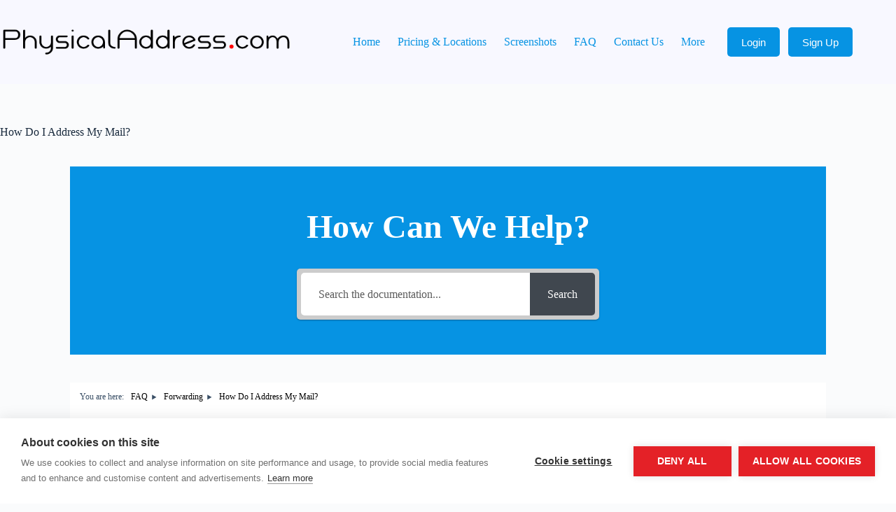

--- FILE ---
content_type: text/css
request_url: https://physicaladdress.com/wp-content/plugins/go_pricing_yet/assets/css/yet_styles.css?ver=1.2.0
body_size: 2049
content:
/* -------------------------------------------------------------------------------- /
	[1] LAYOUT
/ -------------------------------------------------------------------------------- */

.gw-go-yet-style .gw-go-col-wrap { margin-left:0; }
.gw-go-yet-style .gw-go-col { 
	border: 0;
    -moz-transition:margin-top 0.3s linear, top 0.3s linear, box-shadow 0.3s linear;
    -webkit-transition:margin-top 0.3s linear, top 0.3s linear, box-shadow 0.3s linear;
    transition:margin-top 0.3s linear, top 0.3s linear, box-shadow 0.3s linear;		
}
.gw-go-yet-style .gw-go-col:before { margin-top: 0; }
.gw-go-yet-style .gw-go-col-inner { position:relative; }
.gw-go-yet-style.gw-go.gw-go-enlarge-current .gw-go-col-wrap.gw-go-hover .gw-go-col-inner {
	-moz-box-shadow:0 0 70px -10px rgba(0,0,0,0.15);
	-webkit-box-shadow:0 0 70px -10px rgba(0,0,0,0.15);
	box-shadow:0 0 70px -10px rgba(0,0,0,0.15);
}	
.gw-go-yet-style .gw-go-col-inner:before {
    content:'';
	left:0;
    height:100%;	
    position:absolute;
	pointer-events:none;
    width:100%;
    z-index:1;
} 
.gw-go-yet-style .gw-go-col-inner-layer {
	height:100%;
	position:absolute;
	-moz-transition:all 0.3s;
	-webkit-transition:all 0.3s;
	transition:all 0.3s;		
	width:100%;
}
.gw-go-yet-style .gw-go-col-inner-layer-over {
    height:100%;	
    position: absolute;
    width:100%;	
}


/* -------------------------------------------------------------------------------- /
	[2] HEADER
/ -------------------------------------------------------------------------------- */

.gw-go-yet-style .gw-go-header { overflow:visible; }

.gw-go-yet-style .gw-go-header:before {
    content:'';	
    height:100%;
    left:0;
    position:absolute;	
    width:100%;	
}
.gw-go-yet-style .gw-go-header-top,
.gw-go-yet-style .gw-go-header-bottom,
.gw-go-yet-style .gw-go-header-image {
	position:relative;
	text-align:center;
	height:auto;
}
.gw-go-yet-style .gw-go-header-top { padding:25px 0 25px 0; }
.gw-go-yet-style .gw-go-header-bottom {
	border: 0;
	padding:25px 0 25px 0;
}
.gw-go-yet-style  .gw-go-header-title {
	font-size:24px;
	line-height:30px;
}
.gw-go-yet-style .gw-go-header-subtitle {
	font-size:14px;
	line-height:20px;
}
.gw-go-yet-style .gw-go-header-bottom.gw-go-header-text-shadow .gw-go-price-wrap { text-shadow: 1px 1px 0 rgba(0, 0, 0, 0.1); }
.gw-go-yet-style .gw-go-price-wrap > span {
	font-size:50px;
	line-height:50px;
}
.gw-go-yet-style .gw-go-price-wrap small { display: block; }
.gw-go-yet-style .gw-go-header-bottom [data-id="currency"] {
	position: relative;
	vertical-align: top;
	font-size:0.5em;
	line-height:1em;
	top:6px;
}
.gw-go-yet-style .gw-go-header-triangle:after {
	position: absolute;
	content: '';
	bottom: -13px;
	left: 50%;
	margin-left: -12px;
	border-width: 13px 12px 0;
	border-style: solid;
	border-right-color: transparent;
	border-left-color: transparent;
    border-top-color: inherit;	
}
.gw-go-yet-style .gw-go-header-bottom:before {
	content:'';
	height: 20px;		
	margin-top: 0;
	filter: alpha(opacity=20);
	-khtml-opacity: 0.2;
	-moz-opacity: 0.2;
	-ms-filter: "progid:DXImageTransform.Microsoft.Alpha(Opacity=20)";  
	opacity:0.2;		
	position: absolute;
	left: 0;
	top: 100%;
	width: 100%;
}
.gw-go-yet-style .gw-go-header-bottom.gw-go-shadow1:before { background:url(../images/shadow_1.png) 50% 100% no-repeat; }
.gw-go-yet-style .gw-go-header-bottom.gw-go-shadow2:before { background:url(../images/shadow_2.png) 50% 100% no-repeat; }
.gw-go-yet-style .gw-go-header-bottom.gw-go-shadow3:before { background:url(../images/shadow_3.png) 50% 100% no-repeat; } 
.gw-go-yet-style .gw-go-header-bottom.gw-go-shadow4:before { background:url(../images/shadow_4.png) 50% 100% no-repeat; }
.gw-go-yet-style .gw-go-header-bottom.gw-go-shadow5:before { background:url(../images/shadow_5.png) 50% 100% no-repeat; }
.gw-go-yet-style .gw-go-header-bottom.gw-go-shadow1:before,
.gw-go-yet-style .gw-go-header-bottom.gw-go-shadow2:before,
.gw-go-yet-style .gw-go-header-bottom.gw-go-shadow3:before,
.gw-go-yet-style .gw-go-header-bottom.gw-go-shadow4:before,
.gw-go-yet-style .gw-go-header-bottom.gw-go-shadow5:before { background-size:100% 20px; }

.gw-go-yet-style [class*="gw-go-ribbon-left"], 
.gw-go-yet-style [class*="gw-go-ribbon-right"] {
	margin-left:0;
	margin-top:0;
}

.gw-go-yet-style [class*="gw-go-ribbon-right"] {
	left:auto;
	margin-right:0;
}


/* -------------------------------------------------------------------------------- /
	[3] BODY
/ -------------------------------------------------------------------------------- */

.gw-go-yet-style ul.gw-go-body {
	border:0; 
	margin-top:22px !important;
}
.gw-go-yet-style ul.gw-go-body > li {
	border: 0;
	padding: 6px 0 !important;
}
.gw-go-yet-style ul.gw-go-body > li:after {
    content:'';
	display:block !important;	
    bottom:0;
    position:absolute;	
    height:0;	
}


/* -------------------------------------------------------------------------------- /
	[4] FOOTER
/ -------------------------------------------------------------------------------- */

.gw-go-yet-style .gw-go-footer-wrap,
.gw-go-yet-style .gw-go-footer-row-inner { padding: 0; }
.gw-go-yet-style .gw-go-footer-rows { padding:25px 0; }
.gw-go-yet-style .gw-go-footer-row { padding:5px 0; }


/* -------------------------------------------------------------------------------- /
	[5] TOOLTIP
/ -------------------------------------------------------------------------------- */

.gw-go-yet-style .gw-go-tooltip {
	margin-left: 0;
	margin-top:5px !important;
}
.gw-go-yet-style .gw-go-tooltip-visible { margin-top: -5px !important; }
.gw-go-yet-style .gw-go-tooltip-content {
	padding: 16px 20px 18px 20px;
	-moz-border-radius:0;	
	-webkit-border-radius:0;
	border-radius:0;
	-moz-box-shadow:none;
	-webkit-box-shadow:none;
	box-shadow: none;
}
.gw-go-yet-style .gw-go-tooltip-content:before { /* ? */
	content: '';
	position: absolute;
	left:0;
	border-right:14px solid transparent;	
	border-left:0;		
	border-top:14px solid #9D9D9D;
	border-top-color: inherit;
	top:100%;
}


/* -------------------------------------------------------------------------------- /
	[6] BUTTON
/ -------------------------------------------------------------------------------- */

.gw-go-yet-style .gw-go-btn:before,
.gw-go-yet-style .gw-go-btn:after { border:none; }

.gw-go-yet-style .gw-go-btn,
.gw-go-yet-style .gw-go-btn:visited,
.gw-go-yet-style .gw-go-btn:active,
.gw-go-yet-style a.gw-go-btn,
.gw-go-yet-style a.gw-go-btn:visited,
.gw-go-yet-style a.gw-go-btn:active {
	cursor:pointer;
	border-style:solid;
	border-width:2px !important;
	border-radius:0;
	box-shadow:none;
	-moz-transition:border-color 0.16s, background 0.16s, color 0.16s; 
	-webkit-transition:border-color 0.16s, background 0.16s, color 0.16s; 
	transition:border-color 0.16s, background 0.16s, color 0.16s; 
	z-index: 1;
}
.gw-go-yet-style .gw-go-btn,
.gw-go-yet-style a.gw-go-btn:hover,
.gw-go-yet-style a.gw-go-btn:hover { text-decoration:none !important; }	

.gw-go-yet-style .gw-go-btn form { display:none !important; }

.gw-go-yet-style .gw-go-btn.gw-go-btn-fullwidth {
	display: block !important;
	margin:0 !important;
}

/* -------------------------------------------------------------------------------- /
	[6.1] BUTTON EFFECTS - GENERAL
/ -------------------------------------------------------------------------------- */

.gw-go-yet-style .gw-go-btn:before,
.gw-go-yet-style .gw-go-btn:after {
	border:none; 
	content:'';	
	position:absolute;
	-moz-transition:all 0.16s; 
	-webkit-transition:all 0.16s; 
	transition:all 0.16s;
	z-index: -1;
}


/* -------------------------------------------------------------------------------- /
	[6.2] BUTTON EFFECTS - FADE
/ -------------------------------------------------------------------------------- */

.gw-go-yet-style .gw-go-btn.gw-go-btn-fade:before { 
	height:100%;
	left:0;
	top:0;	
	width:100%;
}

/* Outline to filled */
.gw-go-yet-style .gw-go-btn-out-fill.gw-go-btn-fade:before	{ opacity: 0; }
.gw-go-yet-style .gw-go-btn-out-fill.gw-go-btn-fade:hover:before { opacity: 1; }

/* Filled to outline */
.gw-go-yet-style .gw-go-btn-fill-out.gw-go-btn-fade:before	 { opacity: 1; }
.gw-go-yet-style .gw-go-btn-fill-out.gw-go-btn-fade:hover:before { opacity: 0; }


/* -------------------------------------------------------------------------------- /
	[6.3] BUTTON EFFECTS - SLIDE TO RIGHT
/ -------------------------------------------------------------------------------- */

/* Outline to filled */
.gw-go-yet-style .gw-go-btn.gw-go-btn-out-fill.gw-go-btn-slide-r:before	{ 
	height:100%;
	left:0;	
	top:0;
	width:0;
}
.gw-go-yet-style .gw-go-btn.gw-go-btn-out-fill.gw-go-btn-slide-r:hover:before { width:100%; }

/* Filled to outline */
.gw-go-yet-style .gw-go-btn.gw-go-btn-fill-out.gw-go-btn-slide-r:before	{
	height:100%;
	right:0;
	top:0;	
	width:100%;
}
.gw-go-yet-style .gw-go-btn.gw-go-btn-fill-out.gw-go-btn-slide-r:hover:before { width:0; }


/* -------------------------------------------------------------------------------- /
	[6.4] BUTTON EFFECTS - SLIDE TO LEFT
/ -------------------------------------------------------------------------------- */

/* Outline to filled */
.gw-go-yet-style .gw-go-btn.gw-go-btn-out-fill.gw-go-btn-slide-l:before {
	height:100%;
	right:0;
	top:0;	
	width:0;
}
.gw-go-yet-style .gw-go-btn.gw-go-btn-out-fill.gw-go-btn-slide-l:hover:before { width:100%; }

/* Filled to outline */
.gw-go-yet-style .gw-go-btn.gw-go-btn-fill-out.gw-go-btn-slide-l:before { 
	height:100%;
	left:0;
	top:0;
	width:100%;
}
.gw-go-yet-style .gw-go-btn.gw-go-btn-fill-out.gw-go-btn-slide-l:hover:before { width:0; }


/* -------------------------------------------------------------------------------- /
	[6.5] BUTTON EFFECTS -SLIDE TO BOTTOM
/ -------------------------------------------------------------------------------- */

/* Outline to filled */
.gw-go-btn.gw-go-btn-out-fill.gw-go-btn-slide-b:before { 
	height:0;
	right:0;
	top:0;	
	width: 100%;
}
.gw-go-btn.gw-go-btn-out-fill.gw-go-btn-slide-b:hover:before { height:100%; }

/* Filled to outline */
.gw-go-btn.gw-go-btn-fill-out.gw-go-btn-slide-b:before { 
	bottom:0;
	height:100%;
 	right:0;
 	width:100%;
}
.gw-go-btn.gw-go-btn-fill-out.gw-go-btn-slide-b:hover:before { height:0; }


/* -------------------------------------------------------------------------------- /
	[6.6] BUTTON EFFECTS -SLIDE TO TOP
/ -------------------------------------------------------------------------------- */

/* Outline to filled */
.gw-go-btn.gw-go-btn-out-fill.gw-go-btn-slide-t:before { 
	bottom:0;
	height:0;
	right:0;
	width:100%;
}
.gw-go-btn.gw-go-btn-out-fill.gw-go-btn-slide-t:hover:before	{ height:100%; }

/* Filled to outline */
.gw-go-btn.gw-go-btn-fill-out.gw-go-btn-slide-t:before { 
	height:100%;
	right:0;	
	top:0;
	width:100%;
}
.gw-go-btn.gw-go-btn-fill-out.gw-go-btn-slide-t:hover:before { height: 0; }


/* -------------------------------------------------------------------------------- /
	[6.7] BUTTON EFFECTS -SLIDEOUT HORIZONTAL
/ -------------------------------------------------------------------------------- */

/* Outline to filled */
.gw-go-btn.gw-go-btn-out-fill.gw-go-btn-slide-oh:before	{ 
	height:0;
	left:0;
	top:50%;
	width:100%;	
}
.gw-go-btn.gw-go-btn-out-fill.gw-go-btn-slide-oh:hover:before { 
	top:0;
	height:100%;
}

/* Filled to outline */
.gw-go-btn.gw-go-btn-fill-out.gw-go-btn-slide-oh:before,
.gw-go-btn.gw-go-btn-fill-out.gw-go-btn-slide-oh:after { 
	height:50%;
	left:0;
	width:100%;
}
.gw-go-btn.gw-go-btn-fill-out.gw-go-btn-slide-oh:before { top: 0; }
.gw-go-btn.gw-go-btn-fill-out.gw-go-btn-slide-oh:after { bottom:0; }
.gw-go-btn.gw-go-btn-fill-out.gw-go-btn-slide-oh:hover:before,
.gw-go-btn.gw-go-btn-fill-out.gw-go-btn-slide-oh:hover:after { height:0; }


/* -------------------------------------------------------------------------------- /
	[6.8] BUTTON EFFECTS -SLIDEOUT VERTICAL
/ -------------------------------------------------------------------------------- */

/* Outline to filled */
.gw-go-btn.gw-go-btn-out-fill.gw-go-btn-slide-ov:before { 
	height:100%; 
	left:50%;	
	top:0;
	width:0;	
}
.gw-go-btn.gw-go-btn-out-fill.gw-go-btn-slide-ov:hover:before {
	left:0;	
	width:100%;
}

/* Filled to outline */
.gw-go-btn.gw-go-btn-fill-out.gw-go-btn-slide-ov:before,
.gw-go-btn.gw-go-btn-fill-out.gw-go-btn-slide-ov:after { 
	height:100%;
	top: 0;
	width:50%;
}
.gw-go-btn.gw-go-btn-fill-out.gw-go-btn-slide-ov:before	{ left:0; }
.gw-go-btn.gw-go-btn-fill-out.gw-go-btn-slide-ov:after { right:0; }
.gw-go-btn.gw-go-btn-fill-out.gw-go-btn-slide-ov:hover:before,
.gw-go-btn.gw-go-btn-fill-out.gw-go-btn-slide-ov:hover:after { width:0; }


/* -------------------------------------------------------------------------------- /
	[6.9] BUTTON EFFECTS -SLIDEIN HORIZONTAL
/ -------------------------------------------------------------------------------- */

/* Outline to filled */
.gw-go-btn.gw-go-btn-fill-out.gw-go-btn-slide-ih:before { 
	height:100%;
	left:0;
	top:0;
	width:100%;
}
.gw-go-btn.gw-go-btn-fill-out.gw-go-btn-slide-ih:hover:before { 
	height:0;
	top:50%;
}

/* Filled to outline */
.gw-go-btn.gw-go-btn-out-fill.gw-go-btn-slide-ih:before,
.gw-go-btn.gw-go-btn-out-fill.gw-go-btn-slide-ih:after	{ 
	height:0;
	left:0; 
	width:100%;
}
.gw-go-btn.gw-go-btn-out-fill.gw-go-btn-slide-ih:before { top:0; }
.gw-go-btn.gw-go-btn-out-fill.gw-go-btn-slide-ih:after	{ bottom:0; }
.gw-go-btn.gw-go-btn-out-fill.gw-go-btn-slide-ih:hover:before,
.gw-go-btn.gw-go-btn-out-fill.gw-go-btn-slide-ih:hover:after { height:50%; }


/* -------------------------------------------------------------------------------- /
	[6.10] BUTTON EFFECTS -SLIDEIN VERTICAL
/ -------------------------------------------------------------------------------- */

/* Outline to filled */
.gw-go-btn.gw-go-btn-fill-out.gw-go-btn-slide-iv:before { 
	height:100%;
	left:0;
	top:0;
	width:100%;
}
.gw-go-btn.gw-go-btn-fill-out.gw-go-btn-slide-iv:hover:before { 
	left:50%;
	width:0;
}

/* Filled to outline */
.gw-go-btn.gw-go-btn-out-fill.gw-go-btn-slide-iv:before,
.gw-go-btn.gw-go-btn-out-fill.gw-go-btn-slide-iv:after { 
	height:100%;
	top:0;
	width:0;	
}
.gw-go-btn.gw-go-btn-out-fill.gw-go-btn-slide-iv:before{ left:0; }
.gw-go-btn.gw-go-btn-out-fill.gw-go-btn-slide-iv:after { right:0; }
.gw-go-btn.gw-go-btn-out-fill.gw-go-btn-slide-iv:hover:before,
.gw-go-btn.gw-go-btn-out-fill.gw-go-btn-slide-iv:hover:after { width:50%; }

--- FILE ---
content_type: application/javascript
request_url: https://physicaladdress.com/wp-content/plugins/echo-knowledge-base/js/public-scripts.min.js?ver=15.500.10
body_size: 6345
content:
jQuery(document).ready((function(e){let t=e("#epkb-ml__module-search");if(t.length>0){const g=e(".eckb-kb-block-search").length?"Block Search":"Shortcode Search";console.log("=== "+g+" ===");e("body").on("submit","#epkb-ml-search-form",(function(t){t.preventDefault();if(e(this).closest(".eckb-block-editor-preview").length){return}if(e(".epkb-ml-search-box__input").val()===""){return}if(e(this).attr("data-ai-search-results")==="1"&&typeof window.epkbAISearchResults!=="undefined"){const t=e(".epkb-ml-search-box__input").val();const a=e("#epkb_kb_id").val();window.epkbAISearchResults.openDialog(t,a);return}const a=e(this).data("kb-block-post-id");let i={action:"epkb-search-kb",epkb_kb_id:e("#epkb_kb_id").val(),search_words:e(".epkb-ml-search-box__input").val(),is_kb_main_page:e(".eckb_search_on_main_page").length||(!!a?1:0),kb_block_post_id:!!a?a:0};let l="";e.ajax({type:"GET",dataType:"json",data:i,url:epkb_vars.ajaxurl,beforeSend:function(t){e(".epkbfa-ml-loading-icon").css("visibility","visible");e(".epkbfa-ml-search-icon").css("visibility","hidden");e(".epkb-ml-search-box__text").css("visibility","hidden");e("#epkb-ajax-in-progress").show()}}).done((function(t){t=t?t:"";e(".epkbfa-ml-loading-icon").css("visibility","hidden");e(".epkbfa-ml-search-icon").css("visibility","visible");e(".epkb-ml-search-box__text").css("visibility","visible");if(t.error||t.status!=="success"){l=epkb_vars.msg_try_again}else{l=t.search_result}})).fail((function(e,t,a){l=epkb_vars.msg_try_again+". ["+(a?a:epkb_vars.unknown_error)+"]"})).always((function(){e("#epkb-ajax-in-progress").hide();if(l){e("#epkb-ml-search-results").css("display","block").html(l);if(typeof window.epkb_ml_search_result_callback==="function"){window.epkb_ml_search_result_callback(l)}}}))}));e(document).on("click",(function(t){let a=e("#epkb-ml-search-results");let i=e("#epkb-ml-search-box");let l=a.has(t.target).length>0;let n=i.has(t.target).length>0;if(!l&&!n){a.hide()}}));e(document).on("keyup",".epkb-ml-search-box__input",(function(){if(!this.value){e("#epkb-ml-search-results").css("display","none")}}))}let a=e("#epkb-ml__module-categories-articles");if(a.length>0){const w=e(".epkb-block-main-page-container").length?"Block Categories and Articles":"Shortcode Categories and Articles";console.log("=== "+w+" ===");e(window).on("resize",(function(){let t=e(".epkb-nav-tabs li");let a=e("#epkb-content-container");if(a.length&&t.length){let i=0;a.find(t).each((function(){let t=e(this).outerHeight(true);if(t>i){i=t}}));a.find(t).css("min-height",i)}}));e(window).trigger("resize");function i(t){e(".epkb-panel-container ."+t+"").addClass("active")}function l(e,t){let a=window.location.href;a=n(a,"top-category",t);window.history.pushState({tab:e},"title",a)}window.onpopstate=function(t){let a=e("#epkb-content-container");if(t.state&&t.state.tab.indexOf("epkb_tab_")!==-1){a.find(".epkb_top_panel").removeClass("active");if(e("#main-category-selection").length>0){e("#main-category-selection").val(a.find("#"+t.state.tab).val())}else{a.find(".epkb_top_categories").removeClass("active");a.find("#"+t.state.tab).addClass("active")}a.find("."+t.state.tab).addClass("active")}else if(e("#epkb_tab_1").length>0&&!a.find("#epkb_tab_1").hasClass("active")){a.find(".epkb_top_panel").removeClass("active");if(e("#main-category-selection").length>0){e("#main-category-selection").val(a.find("#epkb_tab_1").val())}else{a.find(".epkb_top_categories").removeClass("active");a.find("#epkb_tab_1").addClass("active")}a.find(".epkb_tab_1").addClass("active")}};e(document).on("click","#epkb-content-container .epkb-nav-tabs li",(function(){let t=e("#epkb-content-container");t.find(".epkb-nav-tabs li").removeClass("active");e(this).addClass("active");t.find(".epkb-tab-panel").removeClass("active");i(e(this).attr("id"));l(e(this).attr("id"),e(this).data("cat-name"))}));e(document).on("change","#main-category-selection",(function(){e("#epkb-content-container").find(".epkb-tab-panel").removeClass("active");e("#main-category-selection option:selected").each((function(){i(e(this).attr("id"));if(!e(this).closest(".eckb-block-editor-preview").length){l(e(this).attr("id"),e(this).data("cat-name"))}}))}));e(document).on("click","#epkb-ml-tabs-layout .epkb-ml-articles-show-more",(function(t){t.preventDefault();e(this).hide();e(this).parent().find(".epkb-list-column li").removeClass("epkb-ml-article-hide")}));function n(e,t,a){let i=new RegExp("([?&])"+t+"=.*?(&|$)","i");let l=e.indexOf("?")!==-1?"&":"?";if(e.match(i)){return e.replace(i,"$1"+t+"="+a+"$2")}else{return e+l+t+"="+a}}e(document).on("click keydown",".epkb-section-body .epkb-category-level-2-3",(function(t){if(t.type!=="click"&&t.keyCode!==13){return}e(this).parent().children("ul").toggleClass("active");let a=e(this).parent().children("ul").data("list-id");let i=e(this).attr("aria-expanded");switch(i){case"true":e(this).attr("aria-expanded","false");e(this).parent().find('.epkb-show-all-articles[data-btn-id="'+a+'"]').removeClass("epkb-show-all-btn--active");break;case"false":e(this).attr("aria-expanded","true");e(this).parent().find('.epkb-show-all-articles[data-btn-id="'+a+'"]').addClass("epkb-show-all-btn--active");break;default:}}));e(document).on("click keydown","#epkb-content-container .epkb-section-body .epkb-category-level-2-3:not(.epkb-category-focused)",(function(t){if(t.type!=="click"&&t.keyCode!==13){return}let a=e(this).find(".epkb-category-level-2-3__cat-icon");let i=["ep_font_icon_plus","ep_font_icon_minus"];let l=["ep_font_icon_plus_box","ep_font_icon_minus_box"];let n=["ep_font_icon_right_arrow","ep_font_icon_down_arrow"];let o=["ep_font_icon_arrow_carrot_right","ep_font_icon_arrow_carrot_down"];let s=["ep_font_icon_arrow_carrot_right_circle","ep_font_icon_arrow_carrot_down_circle"];let c=["ep_font_icon_folder_add","ep_font_icon_folder_open"];function r(e){if(a.hasClass(e[0])){a.removeClass(e[0]);a.addClass(e[1])}else if(a.hasClass(e[1])){a.removeClass(e[1]);a.addClass(e[0])}}r(i);r(l);r(n);r(o);r(s);r(c)}));e(document).on("click","#epkb-modular-main-page-container .epkb-show-all-articles, .epkb-block-main-page-container .epkb-show-all-articles, #epkb-main-page-container .epkb-show-all-articles",(function(){e(this).toggleClass("epkb-show-articles");let t=e(this).data("btn-id");let a=e('[data-list-id="'+t+'"]').find("li");if(e(this).hasClass("epkb-show-articles")){e(this).find(".epkb-show-text").addClass("epkb-hide-elem");e(this).find(".epkb-hide-text").removeClass("epkb-hide-elem");e(this).attr("aria-expanded","true")}else{e(this).find(".epkb-show-text").removeClass("epkb-hide-elem");e(this).find(".epkb-hide-text").addClass("epkb-hide-elem");e(this).attr("aria-expanded","false")}e(a).each((function(){if(e(this).hasClass("epkb-hide-elem")){e(this).removeClass("epkb-hide-elem");e(this).addClass("visible")}else if(e(this).hasClass("visible")){e(this).removeClass("visible");e(this).addClass("epkb-hide-elem")}}))}));e(document).on("click","#epkb-ml-classic-layout .epkb-ml-articles-show-more",(function(){e(this).parent().parent().toggleClass("epkb-category-section--active");e(this).parent().parent().find(".epkb-category-section__body").slideToggle();e(this).find(".epkb-ml-articles-show-more__show-more__icon").toggleClass("epkbfa-plus epkbfa-minus");const t=e(this).find(".epkb-ml-articles-show-more__show-more__icon").hasClass("epkbfa-minus");if(t){e(this).parent().find(".epkb-ml-article-count").hide()}else{e(this).parent().find(".epkb-ml-article-count").show()}}));e(document).on("click","#epkb-ml-classic-layout .epkb-ml-2-lvl-category-container",(function(t){if(e(this).hasClass("epkb-ml-2-lvl-category--active")&&!e(t.target).hasClass("epkb-ml-2-lvl-category__show-more__icon"))return;e(this).find(".epkb-ml-2-lvl-article-list").slideToggle();e(this).find(".epkb-ml-3-lvl-categories").slideToggle();e(this).find(".epkb-ml-2-lvl-category__show-more__icon").toggleClass("epkbfa-plus epkbfa-minus");e(this).toggleClass("epkb-ml-2-lvl-category--active")}));e(document).on("click","#epkb-ml-classic-layout .epkb-ml-3-lvl-category-container",(function(t){if(e(this).hasClass("epkb-ml-3-lvl-category--active")&&!e(t.target).hasClass("epkb-ml-3-lvl-category__show-more__icon"))return;e(this).find(".epkb-ml-3-lvl-article-list").slideToggle();e(this).find(".epkb-ml-4-lvl-categories").slideToggle();e(this).find(".epkb-ml-3-lvl-category__show-more__icon").toggleClass("epkbfa-plus epkbfa-minus");e(this).toggleClass("epkb-ml-3-lvl-category--active")}));e(document).on("click","#epkb-ml-classic-layout .epkb-ml-4-lvl-category-container",(function(t){if(e(this).hasClass("epkb-ml-4-lvl-category--active")&&!e(t.target).hasClass("epkb-ml-4-lvl-category__show-more__icon"))return;e(this).find(".epkb-ml-4-lvl-article-list").slideToggle();e(this).find(".epkb-ml-5-lvl-categories").slideToggle();e(this).find(".epkb-ml-4-lvl-category__show-more__icon").toggleClass("epkbfa-plus epkbfa-minus");e(this).toggleClass("epkb-ml-4-lvl-category--active")}));e(document).on("click","#epkb-ml-classic-layout .epkb-ml-5-lvl-category-container",(function(t){if(e(this).hasClass("epkb-ml-5-lvl-category--active")&&!e(t.target).hasClass("epkb-ml-5-lvl-category__show-more__icon"))return;e(this).find(".epkb-ml-5-lvl-article-list").slideToggle();e(this).find(".epkb-ml-5-lvl-category__show-more__icon").toggleClass("epkbfa-plus epkbfa-minus");e(this).toggleClass("epkb-ml-5-lvl-category--active")}));e(document).on("click",".epkb-ml-top__cat-container",(function(){const t="epkb-ml__cat-content--show";const a="epkb-ml-top__cat-container--active";const i="epkb-ml__cat-container--active";const l="epkb-ml-categories-button-container--active";const n="epkb-ml-categories-button-container--show";const s="epkb-back-button--active";const c=e(".epkb-ml-all-categories-content-container");e(".epkb-ml-top__cat-container").removeClass(a);if(e(this).hasClass(a)){e(this).removeClass(a);c.hide();return}c.find(".epkb-back-button").removeClass(s);let r=e(this);e(this).removeClass(a);r.addClass(a);o(r);e(".epkb-ml-categories-button-container").removeClass(l+" "+n);e(".epkb-ml__cat-content").removeClass(t);e(".epkb-ml__cat-container").removeClass(i);c.show();const d=e(this).data("cat-id");e('.epkb-ml-1-lvl__cat-content[data-cat-id="'+d+'"]').addClass(t);e('.epkb-ml-2-lvl-categories-button-container[data-cat-level="1"][data-cat-id="'+d+'"]').addClass(n)}));function o(t){const a=e(".epkb-ml-all-categories-content-container");a.hide();let i=t.offset().top;e(".epkb-ml-top__cat-container").each((function(){let t=e(this).offset().top;if(t-i>0){a.insertAfter(e(this).prev(".epkb-ml-top__cat-container"));isBoxMoved=true;return false}else if(!e(this).next(".epkb-ml-top__cat-container").length){a.insertAfter(e(this))}}));a.show()}e(document).on("click",".epkb-ml__cat-container",(function(){const t="epkb-ml__cat-content--show";const a="epkb-ml__cat-container--active";const i="epkb-ml-categories-button-container--active";const l="epkb-ml-categories-button-container--show";const n="epkb-back-button--active";if(e(this).hasClass(a)){return}e(".epkb-ml-all-categories-content-container .epkb-back-button").addClass(n);const o=parseInt(e(this).data("cat-level"));const s=e(this).data("cat-id");const c=o-1;const r=e(this).data("parent-cat-id");const d=o+1;e(this).addClass(a);e(".epkb-ml-"+o+'-lvl-categories-button-container[data-cat-id="'+r+'"]').addClass(i+" "+l);e(".epkb-ml-"+c+"-lvl-categories-button-container").removeClass(i+" "+l);e(".epkb-ml-"+c+"-lvl__cat-container").removeClass(a);e(".epkb-ml-"+c+"-lvl__cat-content").removeClass(t);e(".epkb-ml-"+o+'-lvl__cat-content[data-cat-id="'+s+'"]').addClass(t);e(".epkb-ml-"+d+'-lvl-categories-button-container[data-cat-id="'+s+'"]').addClass(l)}));e(document).on("click",".epkb-back-button",(function(){const t="epkb-ml__cat-content--show";const a="epkb-ml-top__cat-container--active";const i="epkb-ml__cat-container--active";const l="epkb-ml-categories-button-container--active";const n="epkb-ml-categories-button-container--show";const o="epkb-back-button--active";let s=e(".epkb-ml__cat-content"+"."+t);let c=parseInt(s.data("cat-level"));let r=c+1;if(c===1){e(".epkb-ml-top__cat-container").removeClass(a);e(".epkb-ml-all-categories-content-container").hide();return}let d=s.data("parent-cat-id");let b=c-1;if(b===1){e(".epkb-ml-all-categories-content-container .epkb-back-button").removeClass(o)}e(".epkb-ml-"+c+"-lvl-categories-button-container").removeClass(l);e(".epkb-ml-"+c+"-lvl__cat-container").removeClass(i);e(".epkb-ml-"+c+"-lvl__cat-content").removeClass(t);e(".epkb-ml-"+r+"-lvl-categories-button-container").removeClass(l+" "+n);let _=e(".epkb-ml-"+b+'-lvl__cat-container[data-cat-id="'+d+'"]');_.closest(".epkb-ml-categories-button-container").addClass(l+" "+n);_.addClass(i);e(".epkb-ml-"+b+'-lvl__cat-content[data-cat-id="'+d+'"]').addClass(t)}))}let s=e("#epkb-ml__module-faqs");if(s.length>0){const y=e(".eckb-kb-block-faqs").length?"Blocks FAQs":"Shortcode FAQs";console.log("=== "+y+" ===");e(document).on("click",'.epkb-faqs-accordion-mode .epkb-faqs__item__question[data-faq-type="module"]',(function(){let t=e(this).closest(".epkb-faqs__item-container").eq(0);if(t.hasClass("epkb-faqs__item-container--active")){t.find(".epkb-faqs__item__answer").stop().slideUp(400)}else{t.find(".epkb-faqs__item__answer").stop().slideDown(400)}t.toggleClass("epkb-faqs__item-container--active")}));e(document).on("click",'.epkb-faqs-toggle-mode .epkb-faqs__item__question[data-faq-type="module"]',(function(){let t=e(this).closest(".epkb-faqs__item-container").eq(0);e(".epkb-faqs__item-container--active").not(t).removeClass("epkb-faqs__item-container--active").find(".epkb-faqs__item__answer").stop().slideUp(400);if(t.hasClass("epkb-faqs__item-container--active")){t.find(".epkb-faqs__item__answer").stop().slideUp(400)}else{t.find(".epkb-faqs__item__answer").stop().slideDown(400)}t.toggleClass("epkb-faqs__item-container--active")}))}let c=e("#eckb-article-body");let r={firstLevel:1,lastLevel:6,searchStr:"",currentId:"",offset:50,excludeClass:false,init:function(){this.getOptions();let t=this.getArticleHeaders();let a=e(".eckb-article-toc");if(t.length>0){a.html(this.getToCHTML(t));if(e("#eckb-article-content .eckb-article-toc").length>0){e("#eckb-article-content .eckb-article-toc").html(this.getToCHTML(t,"h2"))}}else{a.hide();if(e("body").hasClass("epkb-editor-preview")){a.show();let e=a.find(".eckb-article-toc__title").html();let t=`\n\t\t\t\t\t\t<div class="eckb-article-toc__inner">\n\t\t\t\t\t\t\t<h4 class="eckb-article-toc__title">${e}</h4>\n\t\t\t\t\t\t\t<nav class="eckb-article-toc-outline" role="navigation" aria-label="${epkb_vars.toc_aria_label}">\n\t\t\t\t\t\t\t<ul>\n\t\t\t\t\t\t\t\t<li>${epkb_vars.toc_editor_msg}</li>\n\t\t\t\t\t\t\t</ul>\n\t\t\t\t\t\t\t</nav>\n\t\t\t\t\t\t\t</div>\n\t\t\t\t\t\t</div>\t\n\t\t\t\t\t\t`;a.html(t)}}e(".eckb-article-toc__level a").off("click.eckbTOC").on("click.eckbTOC",(function(t){if(e(".epkb-editor-preview").length){t.preventDefault();return}let a=e(this).data("target");if(!a||e("[data-id="+a+"]").length===0){return false}let i=e("[data-id="+a+"]").offset().top-r.offset;let l=parseInt(e(this).closest(".eckb-article-toc").data("speed"));e("body, html").animate({scrollTop:i},l);return false}));this.scrollSpy();if(!location.hash){return}let i=e("[data-target="+location.hash.slice(1)+"]");if(i.length){i.trigger("click")}},getOptions:function(){let t=e(".eckb-article-toc");if(t.data("min")){this.firstLevel=t.data("min")}if(t.data("max")){this.lastLevel=t.data("max")}if(t.data("offset")){this.offset=t.data("offset")}else{t.data("offset",this.offset)}if(typeof t.data("exclude_class")!=="undefined"){this.excludeClass=t.data("exclude_class")}this.searchStr="";while(this.firstLevel<=this.lastLevel){this.searchStr+="h"+this.firstLevel+(this.firstLevel<this.lastLevel?",":"");this.firstLevel++}},getArticleHeaders:function(){let t=[];let a=this;e("#eckb-article-content-body").find(a.searchStr).each((function(){if(e(this).text().length===0){return}if(a.excludeClass&&e(this).hasClass(a.excludeClass)){return}let i;let l={};if(e(this).data("id")){i=e(this).data("id")}else{i="articleTOC_"+t.length;e(this).attr("data-id",i)}l.id=i;l.title=e(this).text();if("H1"===e(this).prop("tagName")){l.level=1}else if("H2"===e(this).prop("tagName")){l.level=2}else if("H3"===e(this).prop("tagName")){l.level=3}else if("H4"===e(this).prop("tagName")){l.level=4}else if("H5"===e(this).prop("tagName")){l.level=5}else if("H6"===e(this).prop("tagName")){l.level=6}t.push(l)}));if(t.length===0){return t}let i=1;let l=6;t.forEach((function(e){if(e.level>i){i=e.level}if(e.level<l){l=e.level}}));if(l>1){t.forEach((function(e,a){t[a].level=e.level-l+1}))}let n=1;while(n<i){let e=false;t.forEach((function(t){if(t.level==n){e=true}}));if(e){n++}else{t.forEach((function(e,a){if(e.level>n){t[a].level=e.level-1}}))}n++}return t},getToCHTML:function(t,a="h4"){let i;let l=e(".eckb-article-toc");if(l.find(".eckb-article-toc__title").length){let e=l.find(".eckb-article-toc__title").html();i=`\n\t\t\t\t\t<div class="eckb-article-toc__inner">\n\t\t\t\t\t\t<${a} class="eckb-article-toc__title">${e}</${a}>\n\t\t\t\t\t\t<nav class="eckb-article-toc-outline" role="navigation" aria-label="${epkb_vars.toc_aria_label}">\n\t\t\t\t\t\t<ul>\n\t\t\t\t\t`}else{i=`\n\t\t\t\t\t<div class="eckb-article-toc__inner">\n\t\t\t\t\t\t<ul>\n\t\t\t\t\t`}t.forEach((function(e){let t=new URL(location.href);t.hash=e.id;t=t.toString();i+=`<li class="eckb-article-toc__level eckb-article-toc__level-${e.level}"><a href="${t}" data-target="${e.id}">${e.title}</a></li>`}));i+=`\n\t\t\t\t\t\t</ul>\n\t\t\t\t\t\t</nav>\n\t\t\t\t\t</div>\n\t\t\t\t`;return i},scrollSpy:function(){if(e(document).height()<=e(window).height()){e(".eckb-article-toc__level a").removeClass("active");return}let t=e(".eckb-article-toc");let a=e(window).scrollTop();let i=e(window).scrollTop()+e(window).height();let l=false;let n=false;let o=t.data("offset");if(i==e(document).height()){l=true;n=e(".eckb-article-toc__level a").last();e(".eckb-article-toc__level a").removeClass("active");n.addClass("active")}else{e(".eckb-article-toc__level a").each((function(t){e(this).removeClass("active");if(l){return true}let s=e(this).data("target");if(!s||e("[data-id="+s+"]").length===0){return true}let c=e("[data-id="+s+"]");let r=c.offset().top;let d=c.offset().top+c.height();if(t+1===e(".eckb-article-toc__level a").length){d=c.parent().offset().top+c.parent().height()}else{let a=e(".eckb-article-toc__level a").eq(t+1).data("target");if(a&&e("[data-id="+a+"]").length){d=e("[data-id="+a+"]").offset().top}}r-=o;d-=o+1;let b=false;if(r<i&&r>a){b=true}else if(d<i&&d>a){b=true}else if(r<a&&d>i){b=true}if(b){e(this).addClass("active");l=true;n=e(this)}}))}if(!n||n.length===0||!l){return}let s=n.position().top;if(s<0||s>n.closest(".eckb-article-toc__inner").height()){n.closest(".eckb-article-toc__inner").scrollTop(s-n.closest(".eckb-article-toc__inner").find(".eckb-article-toc__title").position().top)}}};function d(){let t=e(window).width();let a=typeof e("#eckb-article-page-container-v2").data("mobile_breakpoint")=="undefined"?111:e("#eckb-article-page-container-v2").data("mobile_breakpoint");if(t>a){return}if(e("#eckb-article-content-header-v2 .eckb-article-toc").length){return}if(e("#eckb-article-left-sidebar .eckb-article-toc").length){e("#eckb-article-content-header-v2").append(e("#eckb-article-left-sidebar .eckb-article-toc"));return}if(e("#eckb-article-right-sidebar .eckb-article-toc").length){e("#eckb-article-content-header-v2").append(e("#eckb-article-right-sidebar .eckb-article-toc"))}}function b(){let t=e(".eckb-article-toc");if(t.length){r.init()}let a=e("#eckb-article-content-body").position();let i=e(window).width();let l=768;let n=typeof e("#eckb-article-page-container-v2").data("mobile_breakpoint")=="undefined"?l:e("#eckb-article-page-container-v2").data("mobile_breakpoint");if(e(".eckb-article-page--L-sidebar-to-content").length>0&&i>n){e("#eckb-article-page-container-v2").find("#eckb-article-left-sidebar ").css("margin-top",a.top+"px")}if(e(".eckb-article-page--R-sidebar-to-content").length>0&&i>n){e("#eckb-article-page-container-v2").find("#eckb-article-right-sidebar ").css("margin-top",a.top+"px")}if(t.length){d()}}if(c.length>0){console.log("=== Article Page ===");e("body").on("click",".eckb-print-button-container, .eckb-print-button-meta-container",(function(t){if(e("body").hasClass("epkb-editor-preview")){return}e("#eckb-article-content").parents().each((function(){e(this).siblings().addClass("eckb-print-hidden")}));window.print()}));setTimeout((function(){b();e(window).off("scroll.eckbTOCspy resize.eckbTOCspy");e(window).on("scroll.eckbTOCspy",r.scrollSpy);e(window).on("resize.eckbTOCspy",r.scrollSpy)}),500);function _(){if(e("#eckb-article-content").length===0){return}let t=e("#eckb-article-content").data("article-id");if(typeof t==undefined||t==""||typeof epkb_vars.article_views_counter_method==undefined||epkb_vars.article_views_counter_method==""){return}if(epkb_vars.article_views_counter_method==="delay"){setTimeout((function(){p(t)}),5e3)}if(epkb_vars.article_views_counter_method==="scroll"){e(window).one("scroll",(function(){p(t)}))}}_();function p(t){if(typeof epkb_vars.article_view_sent!=="undefined"){return}let a={action:"epkb_count_article_view",article_id:t,_wpnonce_epkb_ajax_action:epkb_vars.nonce};e.ajax({type:"POST",dataType:"json",data:a,url:epkb_vars.ajaxurl,beforeSend:function(e){epkb_vars.article_view_sent=true}})}e(window).on("resize",(function(){_();b()}))}let k=e("#eckb-archive-content");if(k.length>0){console.log("=== Category Archive Page ===");e(document).on("click",".eckb-article-list-show-more-container",(function(){e(this).parent().find(".eckb-article-container").removeClass("epkb-hide-elem");e(".eckb-article-list-show-more-container").hide()}))}let f=e(".eckb-kb-no-content");if(f.length>0){console.log("=== Create Demo Data ===");e(document).on("click","#eckb-kb-create-demo-data",(function(t){t.preventDefault();if(e(this).closest(".epkb-editor-preview, .eckb-block-editor-preview").length){return}let a={action:"epkb_create_kb_demo_data",epkb_kb_id:e(this).data("id"),_wpnonce_epkb_ajax_action:epkb_vars.nonce};let i=e(this).closest(".eckb-kb-no-content"),l=e(".eckb-kb-no-content").find("#epkb-created-kb-content");let n=epkb_vars.creating_demo_data?epkb_vars.creating_demo_data:"";e.ajax({type:"POST",dataType:"json",data:a,url:epkb_vars.ajaxurl,beforeSend:function(e){h("show",n,i)}}).done((function(e){e=e?e:"";if(typeof e.message!=="undefined"){l.addClass("epkb-dialog-box-form--active")}})).fail((function(e,t,a){l.addClass("epkb-dialog-box-form--active").find(".epkb-dbf__body").html(a)})).always((function(){h("remove","",i)}))}));function h(e,t,a){if(e==="show"){let e='<div class="epkb-admin-dialog-box-loading">'+'<div class="epkb-admin-dbl__header">'+'<div class="epkb-admin-dbl-icon epkbfa epkbfa-hourglass-half"></div>'+(t?'<div class="epkb-admin-text">'+t+"</div>":"")+"</div>"+"</div>"+'<div class="epkb-admin-dialog-box-overlay"></div>';a.append(e)}else if(e==="remove"){a.find(".epkb-admin-dialog-box-loading").remove();a.find(".epkb-admin-dialog-box-overlay").remove()}}e(document).on("click",".eckb-kb-no-content #epkb-created-kb-content .epkb-dbf__footer__accept__btn",(function(){location.reload()}))}if(e("#elay-sidebar-container-v2").length===0&&e("#epkb-sidebar-container-v2").length>0){console.log("=== Sidebar v2 ===");function u(){function t(e,t){let a=["ep_font_icon_plus","ep_font_icon_plus_box","ep_font_icon_right_arrow","ep_font_icon_arrow_carrot_right","ep_font_icon_arrow_carrot_right_circle","ep_font_icon_folder_add"];let i=["ep_font_icon_minus","ep_font_icon_minus_box","ep_font_icon_down_arrow","ep_font_icon_arrow_carrot_down","ep_font_icon_arrow_carrot_down_circle","ep_font_icon_folder_open"];let l=a.indexOf(t);let n=i.indexOf(t);if(l>=0){e.removeClass(a[l]);e.addClass(i[l])}else if(n>=0){e.removeClass(i[n]);e.addClass(a[n])}}function a(){let a=e("#eckb-article-content");if(typeof a.data("article-id")==="undefined"){return}let i=a.data("article-id");if(typeof a.data("kb_article_seq_no")!=="undefined"&&a.data("kb_article_seq_no")>0){let t=i+"_"+a.data("kb_article_seq_no");i=e("#sidebar_link_"+t).length>0?t:i}e(".epkb-sidebar__cat__top-cat li").removeClass("active");e(".epkb-category-level-1").removeClass("active");e(".epkb-category-level-2-3").removeClass("active");e(".epkb-sidebar__cat__top-cat__heading-container").removeClass("active");let l=e("#sidebar_link_"+i);l.addClass("active");l.parents(".epkb-sub-sub-category, .epkb-articles").each((function(){let a=e(this).parent().children(".epkb-category-level-2-3");if(!a.length){return true}if(!a.hasClass("epkb-category-level-2-3")){return true}a.next().show();a.next().next().show();let i=a.find(".epkb_sidebar_expand_category_icon");if(i.length>0){t(i,i.attr("class").match(/\ep_font_icon_\S+/g)[0])}}));l.closest(".epkb-sidebar__cat__top-cat").parent().toggleClass("epkb-active-top-category");l.closest(".epkb-sidebar__cat__top-cat").find(e(".epkb-sidebar__cat__top-cat__body-container")).show();let n=l.closest(".epkb-sidebar__cat__top-cat").find(".epkb-sidebar__cat__top-cat__heading-container .epkb-sidebar__heading__inner span");if(n.length>0){t(n,n.attr("class").match(/\ep_font_icon_\S+/g)[0])}}function i(){let a=e(".epkb-sidebar__cat__current-cat");if(!a.length){return}let i=a.closest("li");for(let e=0;e<5;e++){if(!i.length){continue}if(i.hasClass("epkb-sidebar__cat__top-cat")){i.find(".epkb-sidebar__cat__top-cat__body-container").css("display","block");i.closest(".epkb-sidebar__cat__top-cat__body-container").css("display","block")}i.children("ul").show();i=i.closest("li").closest("ul").parent()}let l=a.closest("li");let n;for(let e=0;e<5;e++){n=l.find("span").first();l=n.closest("ul").closest("ul").closest("li");if(n.length){let e=n.attr("class").match(/\ep_font_icon_\S+/g);if(e){t(n,e[0])}}l.find("div[class^=elay-category]").first().addClass("active");if(e===0){l.find(".epkb-sidebar__cat__top-cat__body-container").css("display","block");l.closest(".epkb-sidebar__cat__top-cat__body-container").css("display","block")}}}let l=e("#epkb-sidebar-container-v2");l.off("click.epkbTopCat").on("click.epkbTopCat",".epkb-top-class-collapse-on, .epkb-sidebar__cat__top-cat__heading-container",(function(a){if(e(a.target).closest(".epkb-editor-zone__tab--active, .epkb-editor-zone__tab--parent").length){return}const i=e(this);const l=i.parent();const n=l.children(".epkb-sidebar__cat__top-cat__body-container");l.toggleClass("epkb-active-top-category");n.stop(true,true).slideToggle();const o=i.find('span[class*="ep_font_icon_"]');if(o.length){const e=(o.attr("class").match(/ep_font_icon_\S+/)||[""])[0];t(o,e)}a.preventDefault()}));l.off("click.epkbToggleCat").on("click.epkbToggleCat",".epkb-category-level-2-3",(function(a){e(this).nextUntil(":not(ul)","ul").stop(true,true).slideToggle();const i=e(this).children(".epkb_sidebar_expand_category_icon");if(i.length){const e=(i.attr("class").match(/ep_font_icon_\S+/)||[""])[0];t(i,e)}a.preventDefault()}));l.off("click.epkbShowAll").on("click.epkbShowAll",".epkb-show-all-articles",(function(){e(this).toggleClass("active");let t=e(this).parent("ul");let a=t.find("li");if(e(this).hasClass("active")){e(this).find(".epkb-show-text").addClass("epkb-hide-elem");e(this).find(".epkb-hide-text").removeClass("epkb-hide-elem");e(this).attr("aria-expanded","true")}else{e(this).find(".epkb-show-text").removeClass("epkb-hide-elem");e(this).find(".epkb-hide-text").addClass("epkb-hide-elem");e(this).attr("aria-expanded","false")}e(a).each((function(){if(e(this).hasClass("epkb-hide-elem")){e(this).removeClass("epkb-hide-elem");e(this).addClass("visible")}else if(e(this).hasClass("visible")){e(this).removeClass("visible");e(this).addClass("epkb-hide-elem")}}))}));a();i()}u();e(window).on("resize",(function(){u()}))}function m(){window._lastKeyWasShiftTab=false;window.handleKeydown=function(e){if(e.key==="Tab"){window._lastKeyWasShiftTab=e.shiftKey}};window.handleFocusin=function(e){console.log("Focused element:",e.target);document.querySelectorAll('[style*="outline"]').forEach((function(e){e.style.outline=""}));e.target.style.outline=window._lastKeyWasShiftTab?"3px solid blue":"3px solid red"};document.removeEventListener("keydown",window.handleKeydown);document.removeEventListener("focusin",window.handleFocusin);document.querySelectorAll('[style*="outline"]').forEach((function(e){e.style.outline=""}));document.addEventListener("keydown",window.handleKeydown);document.addEventListener("focusin",window.handleFocusin)}let v=e("#epkb-search-kb").text();e("#epkb-search-kb").text(v);e("body").on("submit","#epkb_search_form",(function(t){t.preventDefault();if(e("#epkb_search_terms").val()===""){return}let a={action:"epkb-search-kb",epkb_kb_id:e("#epkb_kb_id").val(),search_words:e("#epkb_search_terms").val(),is_kb_main_page:e(".eckb_search_on_main_page").length};let i="";e.ajax({type:"GET",dataType:"json",data:a,url:epkb_vars.ajaxurl,beforeSend:function(t){e(".loading-spinner").css("display","block");e("#epkb-ajax-in-progress").show()}}).done((function(t){t=t?t:"";e(".loading-spinner").css("display","none");if(t.error||t.status!=="success"){i=epkb_vars.msg_try_again}else{i=t.search_result}})).fail((function(e,t,a){i=epkb_vars.msg_try_again+". ["+(a?a:epkb_vars.unknown_error)+"]"})).always((function(){e("#epkb-ajax-in-progress").hide();if(i){e("#epkb_search_results").css("display","block");e("#epkb_search_results").html(i)}}))}));e(document).on("keyup","#epkb_search_terms",(function(){if(!this.value){e("#epkb_search_results").css("display","none")}}))}));